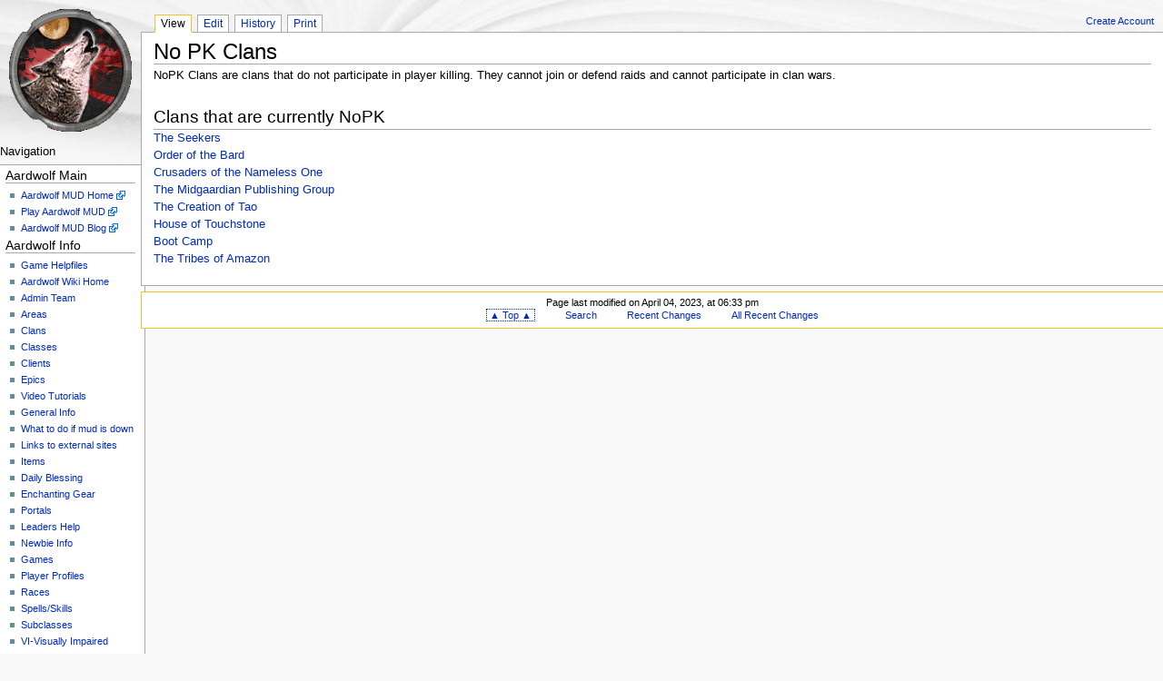

--- FILE ---
content_type: text/html; charset=UTF-8
request_url: https://www.aardwolf.com/wiki/index.php/Clans/NoPKClans
body_size: 3367
content:
<!DOCTYPE html PUBLIC "-//W3C//DTD XHTML 1.0 Transitional//EN"
                      "http://www.w3.org/TR/xhtml1/DTD/xhtml1-transitional.dtd">
<html xmlns="http://www.w3.org/1999/xhtml" xml:lang="en" lang="en">
<!-- monobook/monobook.tmpl
See PHP for credits and license
-->
<head>
  <title>No PK Clans &#x2014; AardWiki</title>
  <meta http-equiv='Content-Style-Type' content='text/css' />
  <!--HTMLHeader--><link rel='stylesheet' 
      href='https://www.aardwolf.com/wiki/pub/guiedit/pmwiki.syntax.css'>
    <script src='https://www.aardwolf.com/wiki/pub/guiedit/pmwiki.syntax.js' data-imap='http:|https:|mailto:|ftp:|news:|gopher:|nap:|file:|tel:|geo:|AttachClip:|Attach:|PmWiki:|Cookbook:|Skins:|Wiki:|UseMod:|Meatball:|Wikipedia:|PITS:|PmL10n:|Path:'
      data-label="Highlight" data-mode='1'
      data-custom=""></script><style type='text/css'><!--
  ul, ol, pre, dl, p { margin-top:0px; margin-bottom:0px; }
  code.escaped { white-space: pre; }
  .vspace { margin-top:1.33em; }
  .indent { margin-left:40px; }
  .outdent { margin-left:40px; text-indent:-40px; }
  a.createlinktext { text-decoration:none; border-bottom:1px dotted gray; }
  a.createlink { text-decoration:none; position:relative; top:-0.5em;
    font-weight:bold; font-size:smaller; border-bottom:none; }
  img { border:0px; }
  
  .rtl, .rtl * {direction:rtl; unicode-bidi:bidi-override;}
  .ltr, .ltr * {direction:ltr; unicode-bidi:bidi-override;}
  .rtl .indent, .rtl.indent, .rtl .outdent, .rtl.outdent {
    margin-left:0; margin-right: 40px;
  }
  .apprlink { font-size:smaller; }.editconflict { color:green; 
  font-style:italic; margin-top:1.33em; margin-bottom:1.33em; }

  table.markup { border:2px dotted #ccf; width:90%; }
  td.markup1, td.markup2 { padding-left:10px; padding-right:10px; }
  table.vert td.markup1 { border-bottom:1px solid #ccf; }
  table.horiz td.markup1 { width:23em; border-right:1px solid #ccf; }
  table.markup caption { text-align:left; }
  div.faq p, div.faq pre { margin-left:2em; }
  div.faq p.question { margin:1em 0 0.75em 0; font-weight:bold; }
  div.faqtoc div.faq * { display:none; }
  div.faqtoc div.faq p.question 
    { display:block; font-weight:normal; margin:0.5em 0 0.5em 20px; line-height:normal; }
  div.faqtoc div.faq p.question * { display:inline; }
  td.markup1 pre { white-space: pre-wrap; }
  .noPmTOC, .PmTOCdiv:empty {display:none;}
.PmTOCdiv { display: inline-block; font-size: 13px; overflow: auto; max-height: 500px;}
.PmTOCdiv a { text-decoration: none; display: block; line-height: 1;}
.PmTOCdiv a.pmtoc-indent1 { margin-left: 1em; }
.PmTOCdiv a.pmtoc-indent2 { margin-left: 2em; }
.PmTOCdiv a.pmtoc-indent3 { margin-left: 3em; }
.PmTOCdiv a.pmtoc-indent4 { margin-left: 4em; }
.PmTOCdiv a.pmtoc-indent5 { margin-left: 5em; }
.PmTOCdiv a.pmtoc-indent6 { margin-left: 6em; }
.back-arrow {font-size: .8rem; text-decoration: none; vertical-align: text-top;}
#PmTOCchk + label {cursor: pointer;}
#PmTOCchk {display: none;}
#PmTOCchk:not(:checked) + label > .pmtoc-show {display: none;}
#PmTOCchk:checked + label > .pmtoc-hide {display: none;}
#PmTOCchk:checked + label + div {display: none;}table.sortable th { cursor: pointer; }
table.sortable th::after { color: transparent; content: "\00A0\025B8"; }
table.sortable th:hover::after { color: inherit; content: "\00A0\025B8"; }
table.sortable th.dir-u::after { color: inherit; content: "\00A0\025BE"; }
table.sortable th.dir-d::after { color: inherit; content: "\00A0\025B4"; } 
    .frame 
      { border:1px solid #cccccc; padding:4px; background-color:#f9f9f9; }
    .lfloat { float:left; margin-right:0.5em; }
    .rfloat { float:right; margin-left:0.5em; }
a.varlink { text-decoration:none;}

--></style><meta http-equiv='Content-Type' content='text/html; charset=utf-8' />  <meta name='robots' content='index,follow' />
<link rel='stylesheet' type='text/css' href='https://www.aardwolf.com/wiki/pub/skins/monobook/monobook.css' />

  <!-- <link rel='stylesheet' href='https://www.aardwolf.com/wiki/pub/skins/monobook/monobook.css' type='text/css'/> -->

<style type='text/css'>#header { border-bottom: none; }</style>
</head>
<body><a name='monobook_topofpage'></a>
  <div id='globalwrapper'>
    <!--PageLeftFmt--><div id='pageleft'>
      <div id='pageleftcontent'>
        <div class='pageleftbodycaption'>Navigation
</div>
        <div class='pageleftbody' id='sidebar'>
          <p class='sidehead'> Aardwolf Main
</p><ul><li><a class='urllink' href='http://www.aardwolf.com' rel='nofollow'>Aardwolf MUD Home</a>
</li><li><a class='urllink' href='http://www.aardwolf.com/play/index.htm' rel='nofollow'>Play Aardwolf MUD</a>
</li><li><a class='urllink' href='http://www.aardwolf.com/blog' rel='nofollow'>Aardwolf MUD Blog</a>
</li></ul><p class='vspace sidehead'> Aardwolf Info
</p><ul><li><a class='wikilink' href='https://www.aardwolf.com/wiki/index.php/Help/Help'>Game Helpfiles</a>
</li><li><a class='wikilink' href='https://www.aardwolf.com/wiki/index.php/Main/HomePage'>Aardwolf Wiki Home</a>
</li><li><a class='wikilink' href='https://www.aardwolf.com/wiki/index.php/Main/Immortals'>Admin Team</a>
</li><li><a class='wikilink' href='https://www.aardwolf.com/wiki/index.php/Area/Area'>Areas</a>
</li><li><a class='wikilink' href='https://www.aardwolf.com/wiki/index.php/Clans/Clans'>Clans</a>
</li><li><a class='wikilink' href='https://www.aardwolf.com/wiki/index.php/Main/Class'>Classes</a>
</li><li><a class='wikilink' href='https://www.aardwolf.com/wiki/index.php/Clients/Clients'>Clients</a>
</li><li><a class='wikilink' href='https://www.aardwolf.com/wiki/index.php/Main/Epics'>Epics</a>
</li><li><a class='wikilink' href='https://www.aardwolf.com/wiki/index.php/Videos/Videos'>Video Tutorials</a>
</li><li><a class='wikilink' href='https://www.aardwolf.com/wiki/index.php/Main/General'>General Info</a>
</li><li><a class='wikilink' href='https://www.aardwolf.com/wiki/index.php/Main/WhatToDoIfMudIsDown'>What to do if mud is down</a>
</li><li><a class='wikilink' href='https://www.aardwolf.com/wiki/index.php/Links/Links'>Links to external sites</a>
</li><li><a class='wikilink' href='https://www.aardwolf.com/wiki/index.php/Item/Item'>Items</a>
</li><li><a class='wikilink' href='https://www.aardwolf.com/wiki/index.php/Main/DailyBlessing'>Daily Blessing</a>
</li><li><a class='wikilink' href='https://www.aardwolf.com/wiki/index.php/Main/Enchanting'>Enchanting Gear</a>
</li><li><a class='wikilink' href='https://www.aardwolf.com/wiki/index.php/Main/Portals'>Portals</a>
</li><li><a class='wikilink' href='https://www.aardwolf.com/wiki/index.php/Main/LeadersHelp'>Leaders Help</a>
</li><li><a class='wikilink' href='https://www.aardwolf.com/wiki/index.php/Main/NewbieInfo'>Newbie Info</a>
</li><li><a class='wikilink' href='https://www.aardwolf.com/wiki/index.php/Main/Games'>Games</a>
</li><li><a class='wikilink' href='https://www.aardwolf.com/wiki/index.php/Main/Profiles'>Player Profiles</a>
</li><li><a class='wikilink' href='https://www.aardwolf.com/wiki/index.php/Main/Races'>Races</a>
</li><li><a class='wikilink' href='https://www.aardwolf.com/wiki/index.php/Main/Spells'>Spells/Skills</a>
</li><li><a class='wikilink' href='https://www.aardwolf.com/wiki/index.php/Main/Subclasses'>Subclasses</a>
</li><li><a class='wikilink' href='https://www.aardwolf.com/wiki/index.php/Main/VI'>VI-Visually Impaired</a>
</li><li><a class='wikilink' href='https://www.aardwolf.com/wiki/index.php/Main/Tiers'>Tiers</a>
</li><li><a class='wikilink' href='https://www.aardwolf.com/wiki/index.php/Main/BuildersHelp'>BuildersHelp</a>
</li><li><a class='wikilink' href='https://www.aardwolf.com/wiki/index.php/Main/HelpersHelp'>HelpersHelp</a>
</li><li><a class='wikilink' href='https://www.aardwolf.com/wiki/index.php/Main/Raiding'>Raiding</a>
</li><li><a class='wikilink' href='https://www.aardwolf.com/wiki/index.php/Main/MazeDesign'>MazeDesign</a>
</li><li><a class='wikilink' href='https://www.aardwolf.com/wiki/index.php/Main/SocialMedia'>Social Media</a>
</li><li><a class='wikilink' href='https://www.aardwolf.com/wiki/index.php/Clients/Tech'>Client Protocols</a>
</li></ul><p class='vspace sidehead'> Aardwolf Wiki
</p><ul><li><a class='wikilink' href='https://www.aardwolf.com/wiki/index.php/Main/Helpfile'>AardWiki Helpfile</a>
</li><li><a class='wikilink' href='https://www.aardwolf.com/wiki/index.php/Main/Contributors'>Biggest Contributors</a>
</li><li><a class='wikilink' href='https://www.aardwolf.com/wiki/index.php/Main/FullIndex'>Full Index</a>
</li><li><a class='wikilink' href='https://www.aardwolf.com/wiki/index.php/Main/WikiSandbox'>WikiSandbox</a>
</li></ul><p class='vspace sidehead'> Wiki Help
</p><ul><li><a class='wikilink' href='https://www.aardwolf.com/wiki/index.php/PmWiki/BasicEditing'>Basic Editing</a>
</li><li><a class='wikilink' href='https://www.aardwolf.com/wiki/index.php/PmWiki/DocumentationIndex'>Documentation Index</a>
</li><li><a class='wikilink' href='https://www.aardwolf.com/wiki/index.php/Main/Questions'>Have a question?</a>
</li><li><a class='wikilink' href='https://www.aardwolf.com/wiki/index.php/Main/AdminRequests'>Admin Requests</a>
</li><li><a class='wikilink' href='https://www.aardwolf.com/wiki/index.php/Site/SideBar?action=logout'>Log Out</a>
</li></ul><div class='vspace'></div>

        </div><!-- id='sidebar' -->
       
        <div class='pageleftbodycaption'><a class='wikilink' href='https://www.aardwolf.com/wiki/index.php/Site/Search'>Search</a>
</div>
        <div class='pageleftbody' id='sidesearch'>
          <form name='searchform' action='https://www.aardwolf.com/wiki/index.php/Site/Search'>
            <input type='hidden' name='pagename' value='Site/Search'/>
            <input class='searchbox' type='text' name='q' value=''/>
            <div  class='searchbutton'><input class='searchbutton' type='submit' value='Go'/></div>
          </form>
        </div><!-- id='sidesearch' -->
        
      </div><!-- id='pageleft_content' -->
      <div id='pagelogo'>
        <a style='background-image: url(https://www.aardwolf.com/wiki/docs/AardLogoLarge.gif);'
           href='https://www.aardwolf.com/wiki/index.php' title="No PK Clans &#x2014; AardWiki"></a>
      </div><!-- id='pagelogo' -->
    </div><!--/PageLeftFmt-->
    <a name='topcontent'></a>
    <div id='content'>
      <!--PageHeaderFmt--><div id='header'></div><!--/PageHeaderFmt-->
      <!--PageTabsFmt--><div id='tabs'><div class="accountLink"><a href="https://www.aardwolf.com/wiki/index.php/Main/Account">Create Account</a></div>
      <ul><li class='browse'>      <p id='active'>View</p>
</li><li class='edit'>      <a accesskey='e'  rel='nofollow'  class='wikilink' href='https://www.aardwolf.com/wiki/index.php/Clans/NoPKClans?action=edit'>Edit</a>
</li><li class='diff'>   <a accesskey='h'  rel='nofollow'  class='wikilink' href='https://www.aardwolf.com/wiki/index.php/Clans/NoPKClans?action=diff'>History</a>
</li><li class='print'>     <a accesskey=''  rel='nofollow'  class='wikilink' href='https://www.aardwolf.com/wiki/index.php/Clans/NoPKClans?action=print'>Print</a>
</li></ul>
      </div><!--/PageTabsFmt-->
      <div id='tabpage'>
        <div id='contentbody'>
          <!--PageTitleFmt--><h1 class='titlepage'>No PK Clans
</h1><!--/PageTitleFmt-->
          <div id='rightbody'>
            <!--PageRightFmt--><!--/PageRightFmt-->
          </div><!-- id='rightbody' -->
            <!--PageText-->
<div id='wikitext'>
<p>NoPK Clans are clans that do not participate in player killing.  They cannot join or defend raids and cannot participate in clan wars.
</p>
<div class='vspace'></div><h2>Clans that are currently NoPK</h2>
<p><a class='wikilink' href='https://www.aardwolf.com/wiki/index.php/Clans/Seekers'>The Seekers</a><br /><a class='wikilink' href='https://www.aardwolf.com/wiki/index.php/Clans/Bard'>Order of the Bard</a><br /><a class='wikilink' href='https://www.aardwolf.com/wiki/index.php/Clans/Crusader'>Crusaders of the Nameless One</a><br /><a class='wikilink' href='https://www.aardwolf.com/wiki/index.php/Clans/Gaardian'>The Midgaardian Publishing Group</a><br /><a class='wikilink' href='https://www.aardwolf.com/wiki/index.php/Clans/Tao'>The Creation of Tao</a><br /><a class='wikilink' href='https://www.aardwolf.com/wiki/index.php/Clans/Touchstone'>House of Touchstone</a><br /><a class='wikilink' href='https://www.aardwolf.com/wiki/index.php/Clans/Boot'>Boot Camp</a><br /><a class='wikilink' href='https://www.aardwolf.com/wiki/index.php/Clans/Amazon'>The Tribes of Amazon</a><br />
</p>
</div>

            <span style='clear:both;'></span>
        </div><!-- id='contentbody' -->
      </div><!-- id='tabpage' -->
      <!--PageFooterFmt--><div id='footer'>
          <p><span class='lastmod'>Page last modified on April 04, 2023, at 06:33 pm</span>
</p><ul><li> <span class='navbox'> <a rel='nofollow'  class='wikilink' href='https://www.aardwolf.com/wiki/index.php/Clans/NoPKClans#monobook_topofpage'>&#9650; Top &#9650;</a></span>
</li><li> <a rel='nofollow'  class='wikilink' href='https://www.aardwolf.com/wiki/index.php/Site/Search'>Search</a>
</li><li> <a rel='nofollow'  class='wikilink' href='https://www.aardwolf.com/wiki/index.php/Clans/RecentChanges'>Recent Changes</a>
</li><li> <a rel='nofollow'  class='wikilink' href='https://www.aardwolf.com/wiki/index.php/Site/AllRecentChanges'>All Recent Changes</a>
</li></ul>

      </div><!--/PageFooterFmt-->
    </div><!-- id='content' -->
<!--HTMLFooter-->
  </div><!-- id='globalwrapper' -->
</body>
</html>
